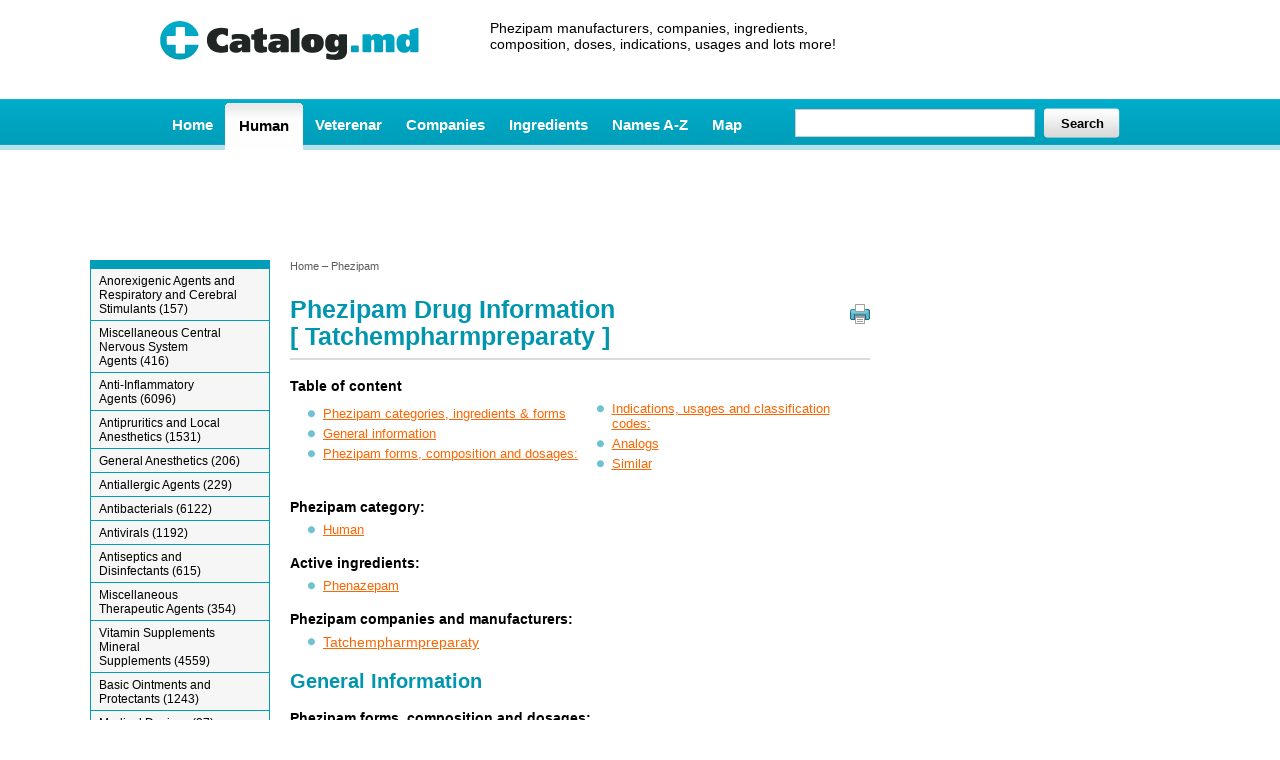

--- FILE ---
content_type: text/html; charset=utf-8
request_url: https://accounts.google.com/o/oauth2/postmessageRelay?parent=https%3A%2F%2Fwww.catalog.md&jsh=m%3B%2F_%2Fscs%2Fabc-static%2F_%2Fjs%2Fk%3Dgapi.lb.en.2kN9-TZiXrM.O%2Fd%3D1%2Frs%3DAHpOoo_B4hu0FeWRuWHfxnZ3V0WubwN7Qw%2Fm%3D__features__
body_size: 163
content:
<!DOCTYPE html><html><head><title></title><meta http-equiv="content-type" content="text/html; charset=utf-8"><meta http-equiv="X-UA-Compatible" content="IE=edge"><meta name="viewport" content="width=device-width, initial-scale=1, minimum-scale=1, maximum-scale=1, user-scalable=0"><script src='https://ssl.gstatic.com/accounts/o/2580342461-postmessagerelay.js' nonce="c3lgHiM3hUBXPKVqBWbD2w"></script></head><body><script type="text/javascript" src="https://apis.google.com/js/rpc:shindig_random.js?onload=init" nonce="c3lgHiM3hUBXPKVqBWbD2w"></script></body></html>

--- FILE ---
content_type: text/html; charset=utf-8
request_url: https://www.google.com/recaptcha/api2/aframe
body_size: 182
content:
<!DOCTYPE HTML><html><head><meta http-equiv="content-type" content="text/html; charset=UTF-8"></head><body><script nonce="G6bGGPPOdoHsuVLqnLCypQ">/** Anti-fraud and anti-abuse applications only. See google.com/recaptcha */ try{var clients={'sodar':'https://pagead2.googlesyndication.com/pagead/sodar?'};window.addEventListener("message",function(a){try{if(a.source===window.parent){var b=JSON.parse(a.data);var c=clients[b['id']];if(c){var d=document.createElement('img');d.src=c+b['params']+'&rc='+(localStorage.getItem("rc::a")?sessionStorage.getItem("rc::b"):"");window.document.body.appendChild(d);sessionStorage.setItem("rc::e",parseInt(sessionStorage.getItem("rc::e")||0)+1);localStorage.setItem("rc::h",'1769033015003');}}}catch(b){}});window.parent.postMessage("_grecaptcha_ready", "*");}catch(b){}</script></body></html>